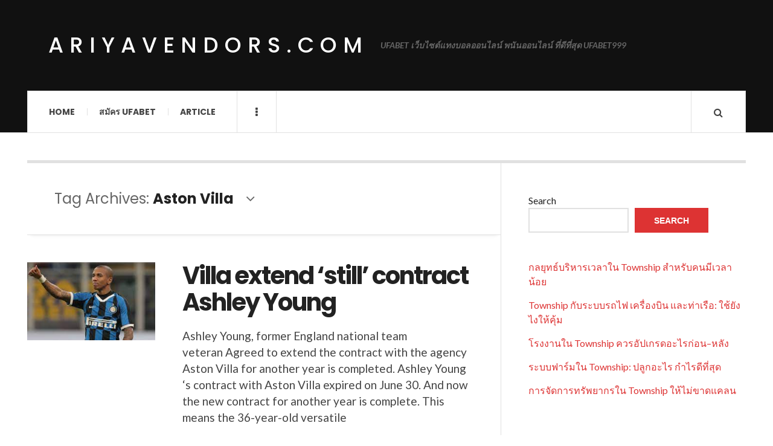

--- FILE ---
content_type: text/html; charset=UTF-8
request_url: https://ariyavendors.com/tag/aston-villa/
body_size: 11490
content:

<!DOCTYPE html>
<html lang="en-US">
<head>
	<meta charset="UTF-8" />
	<meta name="viewport" content="width=device-width, initial-scale=1" />
    <link rel="pingback" href="https://ariyavendors.com/xmlrpc.php" />
    <meta name='robots' content='index, follow, max-image-preview:large, max-snippet:-1, max-video-preview:-1' />

	<!-- This site is optimized with the Yoast SEO plugin v26.8 - https://yoast.com/product/yoast-seo-wordpress/ -->
	<title>Aston Villa Archives - ariyavendors.com</title>
	<link rel="canonical" href="https://ariyavendors.com/tag/aston-villa/" />
	<meta property="og:locale" content="en_US" />
	<meta property="og:type" content="article" />
	<meta property="og:title" content="Aston Villa Archives - ariyavendors.com" />
	<meta property="og:url" content="https://ariyavendors.com/tag/aston-villa/" />
	<meta property="og:site_name" content="ariyavendors.com" />
	<meta name="twitter:card" content="summary_large_image" />
	<script type="application/ld+json" class="yoast-schema-graph">{"@context":"https://schema.org","@graph":[{"@type":"CollectionPage","@id":"https://ariyavendors.com/tag/aston-villa/","url":"https://ariyavendors.com/tag/aston-villa/","name":"Aston Villa Archives - ariyavendors.com","isPartOf":{"@id":"https://ariyavendors.com/#website"},"primaryImageOfPage":{"@id":"https://ariyavendors.com/tag/aston-villa/#primaryimage"},"image":{"@id":"https://ariyavendors.com/tag/aston-villa/#primaryimage"},"thumbnailUrl":"https://ariyavendors.com/wp-content/uploads/2022/07/image-31.png","breadcrumb":{"@id":"https://ariyavendors.com/tag/aston-villa/#breadcrumb"},"inLanguage":"en-US"},{"@type":"ImageObject","inLanguage":"en-US","@id":"https://ariyavendors.com/tag/aston-villa/#primaryimage","url":"https://ariyavendors.com/wp-content/uploads/2022/07/image-31.png","contentUrl":"https://ariyavendors.com/wp-content/uploads/2022/07/image-31.png","width":354,"height":216,"caption":"Villa extend 'still' contract Ashley Young"},{"@type":"BreadcrumbList","@id":"https://ariyavendors.com/tag/aston-villa/#breadcrumb","itemListElement":[{"@type":"ListItem","position":1,"name":"Home","item":"https://ariyavendors.com/"},{"@type":"ListItem","position":2,"name":"Aston Villa"}]},{"@type":"WebSite","@id":"https://ariyavendors.com/#website","url":"https://ariyavendors.com/","name":"ariyavendors.com","description":"UFABET เว็บไซต์แทงบอลออนไลน์ พนันออนไลน์ ที่ดีที่สุด UFABET999","potentialAction":[{"@type":"SearchAction","target":{"@type":"EntryPoint","urlTemplate":"https://ariyavendors.com/?s={search_term_string}"},"query-input":{"@type":"PropertyValueSpecification","valueRequired":true,"valueName":"search_term_string"}}],"inLanguage":"en-US"}]}</script>
	<!-- / Yoast SEO plugin. -->


<link rel='dns-prefetch' href='//fonts.googleapis.com' />
<link rel="alternate" type="application/rss+xml" title="ariyavendors.com &raquo; Feed" href="https://ariyavendors.com/feed/" />
<link rel="alternate" type="application/rss+xml" title="ariyavendors.com &raquo; Comments Feed" href="https://ariyavendors.com/comments/feed/" />
<link rel="alternate" type="application/rss+xml" title="ariyavendors.com &raquo; Aston Villa Tag Feed" href="https://ariyavendors.com/tag/aston-villa/feed/" />
<style id='wp-img-auto-sizes-contain-inline-css' type='text/css'>
img:is([sizes=auto i],[sizes^="auto," i]){contain-intrinsic-size:3000px 1500px}
/*# sourceURL=wp-img-auto-sizes-contain-inline-css */
</style>

<style id='wp-emoji-styles-inline-css' type='text/css'>

	img.wp-smiley, img.emoji {
		display: inline !important;
		border: none !important;
		box-shadow: none !important;
		height: 1em !important;
		width: 1em !important;
		margin: 0 0.07em !important;
		vertical-align: -0.1em !important;
		background: none !important;
		padding: 0 !important;
	}
/*# sourceURL=wp-emoji-styles-inline-css */
</style>
<link rel='stylesheet' id='wp-block-library-css' href='https://ariyavendors.com/wp-includes/css/dist/block-library/style.min.css?ver=6.9' type='text/css' media='all' />
<style id='wp-block-latest-comments-inline-css' type='text/css'>
ol.wp-block-latest-comments{box-sizing:border-box;margin-left:0}:where(.wp-block-latest-comments:not([style*=line-height] .wp-block-latest-comments__comment)){line-height:1.1}:where(.wp-block-latest-comments:not([style*=line-height] .wp-block-latest-comments__comment-excerpt p)){line-height:1.8}.has-dates :where(.wp-block-latest-comments:not([style*=line-height])),.has-excerpts :where(.wp-block-latest-comments:not([style*=line-height])){line-height:1.5}.wp-block-latest-comments .wp-block-latest-comments{padding-left:0}.wp-block-latest-comments__comment{list-style:none;margin-bottom:1em}.has-avatars .wp-block-latest-comments__comment{list-style:none;min-height:2.25em}.has-avatars .wp-block-latest-comments__comment .wp-block-latest-comments__comment-excerpt,.has-avatars .wp-block-latest-comments__comment .wp-block-latest-comments__comment-meta{margin-left:3.25em}.wp-block-latest-comments__comment-excerpt p{font-size:.875em;margin:.36em 0 1.4em}.wp-block-latest-comments__comment-date{display:block;font-size:.75em}.wp-block-latest-comments .avatar,.wp-block-latest-comments__comment-avatar{border-radius:1.5em;display:block;float:left;height:2.5em;margin-right:.75em;width:2.5em}.wp-block-latest-comments[class*=-font-size] a,.wp-block-latest-comments[style*=font-size] a{font-size:inherit}
/*# sourceURL=https://ariyavendors.com/wp-includes/blocks/latest-comments/style.min.css */
</style>
<style id='wp-block-latest-posts-inline-css' type='text/css'>
.wp-block-latest-posts{box-sizing:border-box}.wp-block-latest-posts.alignleft{margin-right:2em}.wp-block-latest-posts.alignright{margin-left:2em}.wp-block-latest-posts.wp-block-latest-posts__list{list-style:none}.wp-block-latest-posts.wp-block-latest-posts__list li{clear:both;overflow-wrap:break-word}.wp-block-latest-posts.is-grid{display:flex;flex-wrap:wrap}.wp-block-latest-posts.is-grid li{margin:0 1.25em 1.25em 0;width:100%}@media (min-width:600px){.wp-block-latest-posts.columns-2 li{width:calc(50% - .625em)}.wp-block-latest-posts.columns-2 li:nth-child(2n){margin-right:0}.wp-block-latest-posts.columns-3 li{width:calc(33.33333% - .83333em)}.wp-block-latest-posts.columns-3 li:nth-child(3n){margin-right:0}.wp-block-latest-posts.columns-4 li{width:calc(25% - .9375em)}.wp-block-latest-posts.columns-4 li:nth-child(4n){margin-right:0}.wp-block-latest-posts.columns-5 li{width:calc(20% - 1em)}.wp-block-latest-posts.columns-5 li:nth-child(5n){margin-right:0}.wp-block-latest-posts.columns-6 li{width:calc(16.66667% - 1.04167em)}.wp-block-latest-posts.columns-6 li:nth-child(6n){margin-right:0}}:root :where(.wp-block-latest-posts.is-grid){padding:0}:root :where(.wp-block-latest-posts.wp-block-latest-posts__list){padding-left:0}.wp-block-latest-posts__post-author,.wp-block-latest-posts__post-date{display:block;font-size:.8125em}.wp-block-latest-posts__post-excerpt,.wp-block-latest-posts__post-full-content{margin-bottom:1em;margin-top:.5em}.wp-block-latest-posts__featured-image a{display:inline-block}.wp-block-latest-posts__featured-image img{height:auto;max-width:100%;width:auto}.wp-block-latest-posts__featured-image.alignleft{float:left;margin-right:1em}.wp-block-latest-posts__featured-image.alignright{float:right;margin-left:1em}.wp-block-latest-posts__featured-image.aligncenter{margin-bottom:1em;text-align:center}
/*# sourceURL=https://ariyavendors.com/wp-includes/blocks/latest-posts/style.min.css */
</style>
<style id='wp-block-search-inline-css' type='text/css'>
.wp-block-search__button{margin-left:10px;word-break:normal}.wp-block-search__button.has-icon{line-height:0}.wp-block-search__button svg{height:1.25em;min-height:24px;min-width:24px;width:1.25em;fill:currentColor;vertical-align:text-bottom}:where(.wp-block-search__button){border:1px solid #ccc;padding:6px 10px}.wp-block-search__inside-wrapper{display:flex;flex:auto;flex-wrap:nowrap;max-width:100%}.wp-block-search__label{width:100%}.wp-block-search.wp-block-search__button-only .wp-block-search__button{box-sizing:border-box;display:flex;flex-shrink:0;justify-content:center;margin-left:0;max-width:100%}.wp-block-search.wp-block-search__button-only .wp-block-search__inside-wrapper{min-width:0!important;transition-property:width}.wp-block-search.wp-block-search__button-only .wp-block-search__input{flex-basis:100%;transition-duration:.3s}.wp-block-search.wp-block-search__button-only.wp-block-search__searchfield-hidden,.wp-block-search.wp-block-search__button-only.wp-block-search__searchfield-hidden .wp-block-search__inside-wrapper{overflow:hidden}.wp-block-search.wp-block-search__button-only.wp-block-search__searchfield-hidden .wp-block-search__input{border-left-width:0!important;border-right-width:0!important;flex-basis:0;flex-grow:0;margin:0;min-width:0!important;padding-left:0!important;padding-right:0!important;width:0!important}:where(.wp-block-search__input){appearance:none;border:1px solid #949494;flex-grow:1;font-family:inherit;font-size:inherit;font-style:inherit;font-weight:inherit;letter-spacing:inherit;line-height:inherit;margin-left:0;margin-right:0;min-width:3rem;padding:8px;text-decoration:unset!important;text-transform:inherit}:where(.wp-block-search__button-inside .wp-block-search__inside-wrapper){background-color:#fff;border:1px solid #949494;box-sizing:border-box;padding:4px}:where(.wp-block-search__button-inside .wp-block-search__inside-wrapper) .wp-block-search__input{border:none;border-radius:0;padding:0 4px}:where(.wp-block-search__button-inside .wp-block-search__inside-wrapper) .wp-block-search__input:focus{outline:none}:where(.wp-block-search__button-inside .wp-block-search__inside-wrapper) :where(.wp-block-search__button){padding:4px 8px}.wp-block-search.aligncenter .wp-block-search__inside-wrapper{margin:auto}.wp-block[data-align=right] .wp-block-search.wp-block-search__button-only .wp-block-search__inside-wrapper{float:right}
/*# sourceURL=https://ariyavendors.com/wp-includes/blocks/search/style.min.css */
</style>
<style id='wp-block-tag-cloud-inline-css' type='text/css'>
.wp-block-tag-cloud{box-sizing:border-box}.wp-block-tag-cloud.aligncenter{justify-content:center;text-align:center}.wp-block-tag-cloud a{display:inline-block;margin-right:5px}.wp-block-tag-cloud span{display:inline-block;margin-left:5px;text-decoration:none}:root :where(.wp-block-tag-cloud.is-style-outline){display:flex;flex-wrap:wrap;gap:1ch}:root :where(.wp-block-tag-cloud.is-style-outline a){border:1px solid;font-size:unset!important;margin-right:0;padding:1ch 2ch;text-decoration:none!important}
/*# sourceURL=https://ariyavendors.com/wp-includes/blocks/tag-cloud/style.min.css */
</style>
<style id='wp-block-group-inline-css' type='text/css'>
.wp-block-group{box-sizing:border-box}:where(.wp-block-group.wp-block-group-is-layout-constrained){position:relative}
/*# sourceURL=https://ariyavendors.com/wp-includes/blocks/group/style.min.css */
</style>
<style id='wp-block-paragraph-inline-css' type='text/css'>
.is-small-text{font-size:.875em}.is-regular-text{font-size:1em}.is-large-text{font-size:2.25em}.is-larger-text{font-size:3em}.has-drop-cap:not(:focus):first-letter{float:left;font-size:8.4em;font-style:normal;font-weight:100;line-height:.68;margin:.05em .1em 0 0;text-transform:uppercase}body.rtl .has-drop-cap:not(:focus):first-letter{float:none;margin-left:.1em}p.has-drop-cap.has-background{overflow:hidden}:root :where(p.has-background){padding:1.25em 2.375em}:where(p.has-text-color:not(.has-link-color)) a{color:inherit}p.has-text-align-left[style*="writing-mode:vertical-lr"],p.has-text-align-right[style*="writing-mode:vertical-rl"]{rotate:180deg}
/*# sourceURL=https://ariyavendors.com/wp-includes/blocks/paragraph/style.min.css */
</style>
<style id='global-styles-inline-css' type='text/css'>
:root{--wp--preset--aspect-ratio--square: 1;--wp--preset--aspect-ratio--4-3: 4/3;--wp--preset--aspect-ratio--3-4: 3/4;--wp--preset--aspect-ratio--3-2: 3/2;--wp--preset--aspect-ratio--2-3: 2/3;--wp--preset--aspect-ratio--16-9: 16/9;--wp--preset--aspect-ratio--9-16: 9/16;--wp--preset--color--black: #000000;--wp--preset--color--cyan-bluish-gray: #abb8c3;--wp--preset--color--white: #ffffff;--wp--preset--color--pale-pink: #f78da7;--wp--preset--color--vivid-red: #cf2e2e;--wp--preset--color--luminous-vivid-orange: #ff6900;--wp--preset--color--luminous-vivid-amber: #fcb900;--wp--preset--color--light-green-cyan: #7bdcb5;--wp--preset--color--vivid-green-cyan: #00d084;--wp--preset--color--pale-cyan-blue: #8ed1fc;--wp--preset--color--vivid-cyan-blue: #0693e3;--wp--preset--color--vivid-purple: #9b51e0;--wp--preset--gradient--vivid-cyan-blue-to-vivid-purple: linear-gradient(135deg,rgb(6,147,227) 0%,rgb(155,81,224) 100%);--wp--preset--gradient--light-green-cyan-to-vivid-green-cyan: linear-gradient(135deg,rgb(122,220,180) 0%,rgb(0,208,130) 100%);--wp--preset--gradient--luminous-vivid-amber-to-luminous-vivid-orange: linear-gradient(135deg,rgb(252,185,0) 0%,rgb(255,105,0) 100%);--wp--preset--gradient--luminous-vivid-orange-to-vivid-red: linear-gradient(135deg,rgb(255,105,0) 0%,rgb(207,46,46) 100%);--wp--preset--gradient--very-light-gray-to-cyan-bluish-gray: linear-gradient(135deg,rgb(238,238,238) 0%,rgb(169,184,195) 100%);--wp--preset--gradient--cool-to-warm-spectrum: linear-gradient(135deg,rgb(74,234,220) 0%,rgb(151,120,209) 20%,rgb(207,42,186) 40%,rgb(238,44,130) 60%,rgb(251,105,98) 80%,rgb(254,248,76) 100%);--wp--preset--gradient--blush-light-purple: linear-gradient(135deg,rgb(255,206,236) 0%,rgb(152,150,240) 100%);--wp--preset--gradient--blush-bordeaux: linear-gradient(135deg,rgb(254,205,165) 0%,rgb(254,45,45) 50%,rgb(107,0,62) 100%);--wp--preset--gradient--luminous-dusk: linear-gradient(135deg,rgb(255,203,112) 0%,rgb(199,81,192) 50%,rgb(65,88,208) 100%);--wp--preset--gradient--pale-ocean: linear-gradient(135deg,rgb(255,245,203) 0%,rgb(182,227,212) 50%,rgb(51,167,181) 100%);--wp--preset--gradient--electric-grass: linear-gradient(135deg,rgb(202,248,128) 0%,rgb(113,206,126) 100%);--wp--preset--gradient--midnight: linear-gradient(135deg,rgb(2,3,129) 0%,rgb(40,116,252) 100%);--wp--preset--font-size--small: 13px;--wp--preset--font-size--medium: 20px;--wp--preset--font-size--large: 36px;--wp--preset--font-size--x-large: 42px;--wp--preset--spacing--20: 0.44rem;--wp--preset--spacing--30: 0.67rem;--wp--preset--spacing--40: 1rem;--wp--preset--spacing--50: 1.5rem;--wp--preset--spacing--60: 2.25rem;--wp--preset--spacing--70: 3.38rem;--wp--preset--spacing--80: 5.06rem;--wp--preset--shadow--natural: 6px 6px 9px rgba(0, 0, 0, 0.2);--wp--preset--shadow--deep: 12px 12px 50px rgba(0, 0, 0, 0.4);--wp--preset--shadow--sharp: 6px 6px 0px rgba(0, 0, 0, 0.2);--wp--preset--shadow--outlined: 6px 6px 0px -3px rgb(255, 255, 255), 6px 6px rgb(0, 0, 0);--wp--preset--shadow--crisp: 6px 6px 0px rgb(0, 0, 0);}:where(.is-layout-flex){gap: 0.5em;}:where(.is-layout-grid){gap: 0.5em;}body .is-layout-flex{display: flex;}.is-layout-flex{flex-wrap: wrap;align-items: center;}.is-layout-flex > :is(*, div){margin: 0;}body .is-layout-grid{display: grid;}.is-layout-grid > :is(*, div){margin: 0;}:where(.wp-block-columns.is-layout-flex){gap: 2em;}:where(.wp-block-columns.is-layout-grid){gap: 2em;}:where(.wp-block-post-template.is-layout-flex){gap: 1.25em;}:where(.wp-block-post-template.is-layout-grid){gap: 1.25em;}.has-black-color{color: var(--wp--preset--color--black) !important;}.has-cyan-bluish-gray-color{color: var(--wp--preset--color--cyan-bluish-gray) !important;}.has-white-color{color: var(--wp--preset--color--white) !important;}.has-pale-pink-color{color: var(--wp--preset--color--pale-pink) !important;}.has-vivid-red-color{color: var(--wp--preset--color--vivid-red) !important;}.has-luminous-vivid-orange-color{color: var(--wp--preset--color--luminous-vivid-orange) !important;}.has-luminous-vivid-amber-color{color: var(--wp--preset--color--luminous-vivid-amber) !important;}.has-light-green-cyan-color{color: var(--wp--preset--color--light-green-cyan) !important;}.has-vivid-green-cyan-color{color: var(--wp--preset--color--vivid-green-cyan) !important;}.has-pale-cyan-blue-color{color: var(--wp--preset--color--pale-cyan-blue) !important;}.has-vivid-cyan-blue-color{color: var(--wp--preset--color--vivid-cyan-blue) !important;}.has-vivid-purple-color{color: var(--wp--preset--color--vivid-purple) !important;}.has-black-background-color{background-color: var(--wp--preset--color--black) !important;}.has-cyan-bluish-gray-background-color{background-color: var(--wp--preset--color--cyan-bluish-gray) !important;}.has-white-background-color{background-color: var(--wp--preset--color--white) !important;}.has-pale-pink-background-color{background-color: var(--wp--preset--color--pale-pink) !important;}.has-vivid-red-background-color{background-color: var(--wp--preset--color--vivid-red) !important;}.has-luminous-vivid-orange-background-color{background-color: var(--wp--preset--color--luminous-vivid-orange) !important;}.has-luminous-vivid-amber-background-color{background-color: var(--wp--preset--color--luminous-vivid-amber) !important;}.has-light-green-cyan-background-color{background-color: var(--wp--preset--color--light-green-cyan) !important;}.has-vivid-green-cyan-background-color{background-color: var(--wp--preset--color--vivid-green-cyan) !important;}.has-pale-cyan-blue-background-color{background-color: var(--wp--preset--color--pale-cyan-blue) !important;}.has-vivid-cyan-blue-background-color{background-color: var(--wp--preset--color--vivid-cyan-blue) !important;}.has-vivid-purple-background-color{background-color: var(--wp--preset--color--vivid-purple) !important;}.has-black-border-color{border-color: var(--wp--preset--color--black) !important;}.has-cyan-bluish-gray-border-color{border-color: var(--wp--preset--color--cyan-bluish-gray) !important;}.has-white-border-color{border-color: var(--wp--preset--color--white) !important;}.has-pale-pink-border-color{border-color: var(--wp--preset--color--pale-pink) !important;}.has-vivid-red-border-color{border-color: var(--wp--preset--color--vivid-red) !important;}.has-luminous-vivid-orange-border-color{border-color: var(--wp--preset--color--luminous-vivid-orange) !important;}.has-luminous-vivid-amber-border-color{border-color: var(--wp--preset--color--luminous-vivid-amber) !important;}.has-light-green-cyan-border-color{border-color: var(--wp--preset--color--light-green-cyan) !important;}.has-vivid-green-cyan-border-color{border-color: var(--wp--preset--color--vivid-green-cyan) !important;}.has-pale-cyan-blue-border-color{border-color: var(--wp--preset--color--pale-cyan-blue) !important;}.has-vivid-cyan-blue-border-color{border-color: var(--wp--preset--color--vivid-cyan-blue) !important;}.has-vivid-purple-border-color{border-color: var(--wp--preset--color--vivid-purple) !important;}.has-vivid-cyan-blue-to-vivid-purple-gradient-background{background: var(--wp--preset--gradient--vivid-cyan-blue-to-vivid-purple) !important;}.has-light-green-cyan-to-vivid-green-cyan-gradient-background{background: var(--wp--preset--gradient--light-green-cyan-to-vivid-green-cyan) !important;}.has-luminous-vivid-amber-to-luminous-vivid-orange-gradient-background{background: var(--wp--preset--gradient--luminous-vivid-amber-to-luminous-vivid-orange) !important;}.has-luminous-vivid-orange-to-vivid-red-gradient-background{background: var(--wp--preset--gradient--luminous-vivid-orange-to-vivid-red) !important;}.has-very-light-gray-to-cyan-bluish-gray-gradient-background{background: var(--wp--preset--gradient--very-light-gray-to-cyan-bluish-gray) !important;}.has-cool-to-warm-spectrum-gradient-background{background: var(--wp--preset--gradient--cool-to-warm-spectrum) !important;}.has-blush-light-purple-gradient-background{background: var(--wp--preset--gradient--blush-light-purple) !important;}.has-blush-bordeaux-gradient-background{background: var(--wp--preset--gradient--blush-bordeaux) !important;}.has-luminous-dusk-gradient-background{background: var(--wp--preset--gradient--luminous-dusk) !important;}.has-pale-ocean-gradient-background{background: var(--wp--preset--gradient--pale-ocean) !important;}.has-electric-grass-gradient-background{background: var(--wp--preset--gradient--electric-grass) !important;}.has-midnight-gradient-background{background: var(--wp--preset--gradient--midnight) !important;}.has-small-font-size{font-size: var(--wp--preset--font-size--small) !important;}.has-medium-font-size{font-size: var(--wp--preset--font-size--medium) !important;}.has-large-font-size{font-size: var(--wp--preset--font-size--large) !important;}.has-x-large-font-size{font-size: var(--wp--preset--font-size--x-large) !important;}
/*# sourceURL=global-styles-inline-css */
</style>

<style id='classic-theme-styles-inline-css' type='text/css'>
/*! This file is auto-generated */
.wp-block-button__link{color:#fff;background-color:#32373c;border-radius:9999px;box-shadow:none;text-decoration:none;padding:calc(.667em + 2px) calc(1.333em + 2px);font-size:1.125em}.wp-block-file__button{background:#32373c;color:#fff;text-decoration:none}
/*# sourceURL=/wp-includes/css/classic-themes.min.css */
</style>
<link rel='stylesheet' id='ac_style-css' href='https://ariyavendors.com/wp-content/themes/justwrite/style.css?ver=2.0.3.6' type='text/css' media='all' />
<link rel='stylesheet' id='ac_icons-css' href='https://ariyavendors.com/wp-content/themes/justwrite/assets/icons/css/font-awesome.min.css?ver=4.7.0' type='text/css' media='all' />
<link rel='stylesheet' id='ac_webfonts_style5-css' href='//fonts.googleapis.com/css?family=Poppins%3A400%2C500%2C700%7CLato%3A400%2C700%2C900%2C400italic%2C700italic' type='text/css' media='all' />
<link rel='stylesheet' id='ac_webfonts_selected-style5-css' href='https://ariyavendors.com/wp-content/themes/justwrite/assets/css/font-style5.css' type='text/css' media='all' />
<script type="text/javascript" src="https://ariyavendors.com/wp-includes/js/jquery/jquery.min.js?ver=3.7.1" id="jquery-core-js"></script>
<script type="text/javascript" src="https://ariyavendors.com/wp-includes/js/jquery/jquery-migrate.min.js?ver=3.4.1" id="jquery-migrate-js"></script>
<script type="text/javascript" src="https://ariyavendors.com/wp-content/themes/justwrite/assets/js/html5.js?ver=3.7.0" id="ac_js_html5-js"></script>
<link rel="https://api.w.org/" href="https://ariyavendors.com/wp-json/" /><link rel="alternate" title="JSON" type="application/json" href="https://ariyavendors.com/wp-json/wp/v2/tags/65" /><link rel="EditURI" type="application/rsd+xml" title="RSD" href="https://ariyavendors.com/xmlrpc.php?rsd" />
<meta name="generator" content="WordPress 6.9" />
      <!-- Customizer - Saved Styles-->
      <style type="text/css">
						
			</style><!-- END Customizer - Saved Styles -->
	</head>

<body class="archive tag tag-aston-villa tag-65 wp-theme-justwrite">

<header id="main-header" class="header-wrap">

<div class="wrap">

	<div class="top logo-text clearfix">
    
    	<div class="logo logo-text">
        	<a href="https://ariyavendors.com" title="ariyavendors.com" class="logo-contents logo-text">ariyavendors.com</a>
                        <h2 class="description">UFABET เว็บไซต์แทงบอลออนไลน์ พนันออนไลน์ ที่ดีที่สุด UFABET999</h2>
                    </div><!-- END .logo -->
        
                
    </div><!-- END .top -->
    
    
    <nav class="menu-wrap" role="navigation">
		<ul class="menu-main mobile-menu superfish"><li id="menu-item-11" class="menu-item menu-item-type-custom menu-item-object-custom menu-item-home menu-item-11"><a href="https://ariyavendors.com">Home</a></li>
<li id="menu-item-12" class="menu-item menu-item-type-custom menu-item-object-custom menu-item-12"><a href="https://ufabet999.com">สมัคร ufabet</a></li>
<li id="menu-item-14" class="menu-item menu-item-type-taxonomy menu-item-object-category menu-item-14"><a href="https://ariyavendors.com/category/article/">Article</a></li>
</ul>        
        <a href="#" class="mobile-menu-button"><i class="fa fa-navicon"></i> </a>
                        <a href="#" class="browse-more" id="browse-more"><i class="fa fa-ellipsis-v"></i> </a>
                        <a href="#" class="search-button"><i class="fa fa-search"></i> </a>
        <ul class="header-social-icons clearfix"><li><a href="https://ariyavendors.com/feed/" class="social-btn right rss"><i class="fa fa-rss"></i> </a></li></ul><!-- END .header-social-icons -->        
        
        
        <div class="search-wrap nobs">
        	<form role="search" id="header-search" method="get" class="search-form" action="https://ariyavendors.com/">
            	<input type="submit" class="search-submit" value="Search" />
            	<div class="field-wrap">
					<input type="search" class="search-field" placeholder="type your keywords ..." value="" name="s" title="Search for:" />
				</div>
			</form>
        </div><!-- END .search-wrap -->
        
    </nav><!-- END .menu-wrap -->
    
        
</div><!-- END .wrap -->
</header><!-- END .header-wrap -->


<div class="wrap" id="content-wrap">


<section class="container main-section clearfix">
	
    
<section class="mini-sidebar">
		<header class="browse-by-wrap clearfix">
    	<h2 class="browse-by-title">Browse By</h2>
        <a href="#" class="close-browse-by"><i class="fa fa-times"></i></a>
    </header><!-- END .browse-by -->
    
        
             
	<aside class="side-box">
		<h3 class="sidebar-heading">Archives</h3>
		<nav class="sb-content clearfix">
			<ul class="normal-list">
					<li><a href='https://ariyavendors.com/2026/01/'>January 2026</a></li>
	<li><a href='https://ariyavendors.com/2025/12/'>December 2025</a></li>
	<li><a href='https://ariyavendors.com/2025/11/'>November 2025</a></li>
	<li><a href='https://ariyavendors.com/2024/09/'>September 2024</a></li>
	<li><a href='https://ariyavendors.com/2024/06/'>June 2024</a></li>
	<li><a href='https://ariyavendors.com/2024/02/'>February 2024</a></li>
	<li><a href='https://ariyavendors.com/2023/12/'>December 2023</a></li>
	<li><a href='https://ariyavendors.com/2023/09/'>September 2023</a></li>
	<li><a href='https://ariyavendors.com/2023/05/'>May 2023</a></li>
	<li><a href='https://ariyavendors.com/2022/07/'>July 2022</a></li>
			</ul>
		</nav><!-- END .sb-content -->
	</aside><!-- END .sidebox -->
    
    <div class="side-box larger">
    		<h3 class="sidebar-heading">Calendar</h3>
            <div class="sb-content clearfix">
            	<table id="wp-calendar" class="wp-calendar-table">
	<caption>January 2026</caption>
	<thead>
	<tr>
		<th scope="col" aria-label="Monday">M</th>
		<th scope="col" aria-label="Tuesday">T</th>
		<th scope="col" aria-label="Wednesday">W</th>
		<th scope="col" aria-label="Thursday">T</th>
		<th scope="col" aria-label="Friday">F</th>
		<th scope="col" aria-label="Saturday">S</th>
		<th scope="col" aria-label="Sunday">S</th>
	</tr>
	</thead>
	<tbody>
	<tr>
		<td colspan="3" class="pad">&nbsp;</td><td>1</td><td>2</td><td>3</td><td>4</td>
	</tr>
	<tr>
		<td>5</td><td>6</td><td>7</td><td>8</td><td>9</td><td>10</td><td>11</td>
	</tr>
	<tr>
		<td>12</td><td>13</td><td>14</td><td>15</td><td>16</td><td>17</td><td>18</td>
	</tr>
	<tr>
		<td>19</td><td>20</td><td>21</td><td>22</td><td>23</td><td><a href="https://ariyavendors.com/2026/01/24/" aria-label="Posts published on January 24, 2026">24</a></td><td><a href="https://ariyavendors.com/2026/01/25/" aria-label="Posts published on January 25, 2026">25</a></td>
	</tr>
	<tr>
		<td id="today"><a href="https://ariyavendors.com/2026/01/26/" aria-label="Posts published on January 26, 2026">26</a></td><td>27</td><td>28</td><td>29</td><td>30</td><td>31</td>
		<td class="pad" colspan="1">&nbsp;</td>
	</tr>
	</tbody>
	</table><nav aria-label="Previous and next months" class="wp-calendar-nav">
		<span class="wp-calendar-nav-prev"><a href="https://ariyavendors.com/2025/12/">&laquo; Dec</a></span>
		<span class="pad">&nbsp;</span>
		<span class="wp-calendar-nav-next">&nbsp;</span>
	</nav>		</div><!-- END .sb-content -->
	</div><!-- END .sidebox -->
    
    <div class="wrap-over-1600">
    	<!-- 
        	 If you want to add something in this sidebar please place your code bellow. 
        	 It will show up only when your screen resolution is above 1600 pixels.	
		-->
		
                
    </div><!-- END .wrap-over-1600 -->
    </section><!-- END .mini-sidebar -->

<div class="mini-sidebar-bg"></div>
    
    <div class="wrap-template-1 clearfix">
    
    <section class="content-wrap with-title" role="main">
    
    	<header class="main-page-title">
        	<h1 class="page-title">Tag Archives: <span>Aston Villa</span><i class="fa fa-angle-down"></i> </h1>
        </header>
    
    	<div class="posts-wrap clearfix">
        
        
<article id="post-203" class="post-template-1 clearfix post-203 post type-post status-publish format-standard has-post-thumbnail hentry category-article tag-aston-villa tag-inter-milan">
		<figure class="post-thumbnail">
    	<img width="354" height="216" src="https://ariyavendors.com/wp-content/uploads/2022/07/image-31.png" class="attachment-ac-post-thumbnail size-ac-post-thumbnail wp-post-image" alt="Villa extend &#039;still&#039; contract Ashley Young" decoding="async" fetchpriority="high" srcset="https://ariyavendors.com/wp-content/uploads/2022/07/image-31.png 354w, https://ariyavendors.com/wp-content/uploads/2022/07/image-31-300x183.png 300w" sizes="(max-width: 354px) 100vw, 354px" />	</figure>
    	<div class="post-content">
    	<h2 class="title"><a href="https://ariyavendors.com/article/villa-extend-still-contract-ashley-young/" rel="bookmark">Villa extend &#8216;still&#8217; contract Ashley Young</a></h2>		<p>Ashley Young, former England national team veteran&nbsp;Agreed to extend the contract with the agency Aston Villa for another year is completed. Ashley Young &#8216;s contract with Aston Villa expired on June 30.&nbsp;And now the new contract for another year is complete.&nbsp;This means the 36-year-old versatile</p>
        <footer class="details">
        	<span class="post-small-button left p-read-more" id="share-203-rm">
            	<a href="https://ariyavendors.com/article/villa-extend-still-contract-ashley-young/" rel="nofollow" title="Read More..."><i class="fa fa-ellipsis-h fa-lg"></i></a>
			</span>
                        <time class="detail left index-post-date" datetime="2022-07-13">Jul 13, 2022</time>
			<span class="detail left index-post-author"><em>by</em> <a href="https://ariyavendors.com/author/admin/" title="Posts by admin" rel="author">admin</a></span>
			<span class="detail left index-post-category"><em>in</em> <a href="https://ariyavendors.com/category/article/" title="View all posts in Article" >Article</a> </span>		</footer><!-- END .details -->
	</div><!-- END .post-content -->
</article><!-- END #post-203 .post-template-1 -->
        
        </div><!-- END .posts-wrap -->
        
                
    </section><!-- END .content-wrap -->
    
    
<section class="sidebar clearfix">
	<aside id="block-2" class="side-box clearfix widget widget_block widget_search"><div class="sb-content clearfix"><form role="search" method="get" action="https://ariyavendors.com/" class="wp-block-search__button-outside wp-block-search__text-button wp-block-search"    ><label class="wp-block-search__label" for="wp-block-search__input-1" >Search</label><div class="wp-block-search__inside-wrapper" ><input class="wp-block-search__input" id="wp-block-search__input-1" placeholder="" value="" type="search" name="s" required /><button aria-label="Search" class="wp-block-search__button wp-element-button" type="submit" >Search</button></div></form></div></aside><!-- END .sidebox .widget --><aside id="block-3" class="side-box clearfix widget widget_block"><div class="sb-content clearfix">
<div class="wp-block-group"><div class="wp-block-group__inner-container is-layout-flow wp-block-group-is-layout-flow"><ul class="wp-block-latest-posts__list wp-block-latest-posts"><li><a class="wp-block-latest-posts__post-title" href="https://ariyavendors.com/game-online/%e0%b8%81%e0%b8%a5%e0%b8%a2%e0%b8%b8%e0%b8%97%e0%b8%98%e0%b9%8c%e0%b8%9a%e0%b8%a3%e0%b8%b4%e0%b8%ab%e0%b8%b2%e0%b8%a3%e0%b9%80%e0%b8%a7%e0%b8%a5%e0%b8%b2%e0%b9%83%e0%b8%99-township-%e0%b8%aa%e0%b8%b3/">กลยุทธ์บริหารเวลาใน Township สำหรับคนมีเวลาน้อย</a></li>
<li><a class="wp-block-latest-posts__post-title" href="https://ariyavendors.com/game-online/township-%e0%b8%81%e0%b8%b1%e0%b8%9a%e0%b8%a3%e0%b8%b0%e0%b8%9a%e0%b8%9a%e0%b8%a3%e0%b8%96%e0%b9%84%e0%b8%9f-%e0%b9%80%e0%b8%84%e0%b8%a3%e0%b8%b7%e0%b9%88%e0%b8%ad%e0%b8%87%e0%b8%9a%e0%b8%b4%e0%b8%99/">Township กับระบบรถไฟ เครื่องบิน และท่าเรือ: ใช้ยังไงให้คุ้ม</a></li>
<li><a class="wp-block-latest-posts__post-title" href="https://ariyavendors.com/game-online/%e0%b9%82%e0%b8%a3%e0%b8%87%e0%b8%87%e0%b8%b2%e0%b8%99%e0%b9%83%e0%b8%99-township-%e0%b8%84%e0%b8%a7%e0%b8%a3%e0%b8%ad%e0%b8%b1%e0%b8%9b%e0%b9%80%e0%b8%81%e0%b8%a3%e0%b8%94%e0%b8%ad%e0%b8%b0%e0%b9%84/">โรงงานใน Township ควรอัปเกรดอะไรก่อน–หลัง</a></li>
<li><a class="wp-block-latest-posts__post-title" href="https://ariyavendors.com/game-online/%e0%b8%a3%e0%b8%b0%e0%b8%9a%e0%b8%9a%e0%b8%9f%e0%b8%b2%e0%b8%a3%e0%b9%8c%e0%b8%a1%e0%b9%83%e0%b8%99-township-%e0%b8%9b%e0%b8%a5%e0%b8%b9%e0%b8%81%e0%b8%ad%e0%b8%b0%e0%b9%84%e0%b8%a3-%e0%b8%81/">ระบบฟาร์มใน Township: ปลูกอะไร กำไรดีที่สุด</a></li>
<li><a class="wp-block-latest-posts__post-title" href="https://ariyavendors.com/game-online/%e0%b8%81%e0%b8%b2%e0%b8%a3%e0%b8%88%e0%b8%b1%e0%b8%94%e0%b8%81%e0%b8%b2%e0%b8%a3%e0%b8%97%e0%b8%a3%e0%b8%b1%e0%b8%9e%e0%b8%a2%e0%b8%b2%e0%b8%81%e0%b8%a3%e0%b9%83%e0%b8%99-township-%e0%b9%83%e0%b8%ab/">การจัดการทรัพยากรใน Township ให้ไม่ขาดแคลน</a></li>
</ul></div></div>
</div></aside><!-- END .sidebox .widget --><aside id="block-4" class="side-box clearfix widget widget_block"><div class="sb-content clearfix">
<div class="wp-block-group"><div class="wp-block-group__inner-container is-layout-flow wp-block-group-is-layout-flow"><div class="no-comments wp-block-latest-comments">No comments to show.</div></div></div>
</div></aside><!-- END .sidebox .widget --><aside id="block-7" class="side-box clearfix widget widget_block widget_tag_cloud"><div class="sb-content clearfix"><p class="wp-block-tag-cloud"><a href="https://ariyavendors.com/tag/baccarat/" class="tag-cloud-link tag-link-62 tag-link-position-1" style="font-size: 15.636363636364pt;" aria-label="baccarat (3 items)">baccarat</a>
<a href="https://ariyavendors.com/tag/baccarat-formulas/" class="tag-cloud-link tag-link-220 tag-link-position-2" style="font-size: 8pt;" aria-label="Baccarat formulas (1 item)">Baccarat formulas</a>
<a href="https://ariyavendors.com/tag/beautiful/" class="tag-cloud-link tag-link-113 tag-link-position-3" style="font-size: 12.581818181818pt;" aria-label="beautiful (2 items)">beautiful</a>
<a href="https://ariyavendors.com/tag/betting/" class="tag-cloud-link tag-link-94 tag-link-position-4" style="font-size: 12.581818181818pt;" aria-label="betting (2 items)">betting</a>
<a href="https://ariyavendors.com/tag/bingo-blitz/" class="tag-cloud-link tag-link-236 tag-link-position-5" style="font-size: 12.581818181818pt;" aria-label="Bingo Blitz (2 items)">Bingo Blitz</a>
<a href="https://ariyavendors.com/tag/body/" class="tag-cloud-link tag-link-185 tag-link-position-6" style="font-size: 15.636363636364pt;" aria-label="body (3 items)">body</a>
<a href="https://ariyavendors.com/tag/bonus/" class="tag-cloud-link tag-link-163 tag-link-position-7" style="font-size: 12.581818181818pt;" aria-label="bonus (2 items)">bonus</a>
<a href="https://ariyavendors.com/tag/bonuses/" class="tag-cloud-link tag-link-164 tag-link-position-8" style="font-size: 12.581818181818pt;" aria-label="bonuses (2 items)">bonuses</a>
<a href="https://ariyavendors.com/tag/casino/" class="tag-cloud-link tag-link-32 tag-link-position-9" style="font-size: 15.636363636364pt;" aria-label="casino (3 items)">casino</a>
<a href="https://ariyavendors.com/tag/choosing/" class="tag-cloud-link tag-link-210 tag-link-position-10" style="font-size: 8pt;" aria-label="Choosing (1 item)">Choosing</a>
<a href="https://ariyavendors.com/tag/fashion/" class="tag-cloud-link tag-link-199 tag-link-position-11" style="font-size: 12.581818181818pt;" aria-label="fashion (2 items)">fashion</a>
<a href="https://ariyavendors.com/tag/gambler/" class="tag-cloud-link tag-link-153 tag-link-position-12" style="font-size: 12.581818181818pt;" aria-label="gambler (2 items)">gambler</a>
<a href="https://ariyavendors.com/tag/gamblers/" class="tag-cloud-link tag-link-25 tag-link-position-13" style="font-size: 12.581818181818pt;" aria-label="gamblers (2 items)">gamblers</a>
<a href="https://ariyavendors.com/tag/gambling/" class="tag-cloud-link tag-link-26 tag-link-position-14" style="font-size: 18.181818181818pt;" aria-label="gambling (4 items)">gambling</a>
<a href="https://ariyavendors.com/tag/how-to/" class="tag-cloud-link tag-link-187 tag-link-position-15" style="font-size: 12.581818181818pt;" aria-label="How to (2 items)">How to</a>
<a href="https://ariyavendors.com/tag/knowledge/" class="tag-cloud-link tag-link-189 tag-link-position-16" style="font-size: 18.181818181818pt;" aria-label="knowledge (4 items)">knowledge</a>
<a href="https://ariyavendors.com/tag/lifestyle/" class="tag-cloud-link tag-link-198 tag-link-position-17" style="font-size: 15.636363636364pt;" aria-label="Lifestyle (3 items)">Lifestyle</a>
<a href="https://ariyavendors.com/tag/manchester-city/" class="tag-cloud-link tag-link-23 tag-link-position-18" style="font-size: 12.581818181818pt;" aria-label="Manchester City (2 items)">Manchester City</a>
<a href="https://ariyavendors.com/tag/manchester-united/" class="tag-cloud-link tag-link-42 tag-link-position-19" style="font-size: 15.636363636364pt;" aria-label="Manchester United (3 items)">Manchester United</a>
<a href="https://ariyavendors.com/tag/online-casino-games/" class="tag-cloud-link tag-link-56 tag-link-position-20" style="font-size: 12.581818181818pt;" aria-label="online casino games (2 items)">online casino games</a>
<a href="https://ariyavendors.com/tag/online-casinos/" class="tag-cloud-link tag-link-28 tag-link-position-21" style="font-size: 12.581818181818pt;" aria-label="Online casinos (2 items)">Online casinos</a>
<a href="https://ariyavendors.com/tag/people/" class="tag-cloud-link tag-link-183 tag-link-position-22" style="font-size: 15.636363636364pt;" aria-label="people (3 items)">people</a>
<a href="https://ariyavendors.com/tag/premier-league/" class="tag-cloud-link tag-link-36 tag-link-position-23" style="font-size: 15.636363636364pt;" aria-label="Premier League (3 items)">Premier League</a>
<a href="https://ariyavendors.com/tag/social-gambling-online/" class="tag-cloud-link tag-link-212 tag-link-position-24" style="font-size: 8pt;" aria-label="Social Gambling Online (1 item)">Social Gambling Online</a>
<a href="https://ariyavendors.com/tag/township/" class="tag-cloud-link tag-link-277 tag-link-position-25" style="font-size: 22pt;" aria-label="Township (6 items)">Township</a>
<a href="https://ariyavendors.com/tag/trends/" class="tag-cloud-link tag-link-209 tag-link-position-26" style="font-size: 8pt;" aria-label="trends (1 item)">trends</a>
<a href="https://ariyavendors.com/tag/ufabet/" class="tag-cloud-link tag-link-190 tag-link-position-27" style="font-size: 18.181818181818pt;" aria-label="UFABET (4 items)">UFABET</a>
<a href="https://ariyavendors.com/tag/wolverhampton-wanderers/" class="tag-cloud-link tag-link-67 tag-link-position-28" style="font-size: 12.581818181818pt;" aria-label="Wolverhampton Wanderers (2 items)">Wolverhampton Wanderers</a>
<a href="https://ariyavendors.com/tag/%e0%b8%81%e0%b8%b2%e0%b8%a3%e0%b9%80%e0%b8%81%e0%b9%87%e0%b8%9a%e0%b9%82%e0%b8%9a%e0%b8%99%e0%b8%b1%e0%b8%aa/" class="tag-cloud-link tag-link-238 tag-link-position-29" style="font-size: 8pt;" aria-label="การเก็บโบนัส (1 item)">การเก็บโบนัส</a>
<a href="https://ariyavendors.com/tag/%e0%b8%81%e0%b8%b2%e0%b8%a3%e0%b9%81%e0%b8%82%e0%b9%88%e0%b8%87%e0%b8%82%e0%b8%b1%e0%b8%99/" class="tag-cloud-link tag-link-256 tag-link-position-30" style="font-size: 15.636363636364pt;" aria-label="การแข่งขัน (3 items)">การแข่งขัน</a>
<a href="https://ariyavendors.com/tag/%e0%b8%81%e0%b8%b5%e0%b8%ac%e0%b8%b2%e0%b8%a7%e0%b9%88%e0%b8%b2%e0%b8%a2%e0%b8%99%e0%b9%89%e0%b8%b3/" class="tag-cloud-link tag-link-266 tag-link-position-31" style="font-size: 15.636363636364pt;" aria-label="กีฬาว่ายน้ำ (3 items)">กีฬาว่ายน้ำ</a>
<a href="https://ariyavendors.com/tag/%e0%b8%81%e0%b9%89%e0%b8%b2%e0%b8%a7%e0%b8%81%e0%b8%a3%e0%b8%b0%e0%b9%82%e0%b8%94%e0%b8%94/" class="tag-cloud-link tag-link-232 tag-link-position-32" style="font-size: 8pt;" aria-label="ก้าวกระโดด (1 item)">ก้าวกระโดด</a>
<a href="https://ariyavendors.com/tag/%e0%b8%8a%e0%b9%88%e0%b8%a7%e0%b8%87%e0%b8%81%e0%b8%b4%e0%b8%88%e0%b8%81%e0%b8%a3%e0%b8%a3%e0%b8%a1%e0%b8%9e%e0%b8%b4%e0%b9%80%e0%b8%a8%e0%b8%a9/" class="tag-cloud-link tag-link-239 tag-link-position-33" style="font-size: 8pt;" aria-label="ช่วงกิจกรรมพิเศษ (1 item)">ช่วงกิจกรรมพิเศษ</a>
<a href="https://ariyavendors.com/tag/%e0%b8%8a%e0%b9%88%e0%b8%a7%e0%b8%87%e0%b8%ad%e0%b8%b5%e0%b9%80%e0%b8%a7%e0%b8%99%e0%b8%95%e0%b9%8c/" class="tag-cloud-link tag-link-241 tag-link-position-34" style="font-size: 8pt;" aria-label="ช่วงอีเวนต์ (1 item)">ช่วงอีเวนต์</a>
<a href="https://ariyavendors.com/tag/%e0%b8%97%e0%b8%b5%e0%b8%a1%e0%b9%81%e0%b8%88%e0%b8%81%e0%b9%82%e0%b8%9a%e0%b8%99%e0%b8%b1%e0%b8%aa/" class="tag-cloud-link tag-link-233 tag-link-position-35" style="font-size: 8pt;" aria-label="ทีมแจกโบนัส (1 item)">ทีมแจกโบนัส</a>
<a href="https://ariyavendors.com/tag/%e0%b8%9c%e0%b8%b9%e0%b9%89%e0%b9%80%e0%b8%a5%e0%b9%88%e0%b8%99-bingo-blitz/" class="tag-cloud-link tag-link-231 tag-link-position-36" style="font-size: 18.181818181818pt;" aria-label="ผู้เล่น Bingo Blitz (4 items)">ผู้เล่น Bingo Blitz</a>
<a href="https://ariyavendors.com/tag/%e0%b8%a1%e0%b8%b7%e0%b8%ad%e0%b9%83%e0%b8%ab%e0%b8%a1%e0%b9%88/" class="tag-cloud-link tag-link-278 tag-link-position-37" style="font-size: 12.581818181818pt;" aria-label="มือใหม่ (2 items)">มือใหม่</a>
<a href="https://ariyavendors.com/tag/%e0%b8%a7%e0%b8%b4%e0%b8%98%e0%b8%b5%e0%b9%80%e0%b8%82%e0%b9%89%e0%b8%b2%e0%b9%83%e0%b8%88%e0%b8%a3%e0%b8%b0%e0%b8%9a%e0%b8%9a-xp-level-up/" class="tag-cloud-link tag-link-242 tag-link-position-38" style="font-size: 8pt;" aria-label="วิธีเข้าใจระบบ XP &amp; Level-Up (1 item)">วิธีเข้าใจระบบ XP &amp; Level-Up</a>
<a href="https://ariyavendors.com/tag/%e0%b8%aa%e0%b8%b2%e0%b8%a2%e0%b8%9f%e0%b8%a3%e0%b8%b5/" class="tag-cloud-link tag-link-283 tag-link-position-39" style="font-size: 12.581818181818pt;" aria-label="สายฟรี (2 items)">สายฟรี</a>
<a href="https://ariyavendors.com/tag/%e0%b9%80%e0%b8%81%e0%b8%a1%e0%b8%9a%e0%b8%b4%e0%b8%87%e0%b9%82%e0%b8%81/" class="tag-cloud-link tag-link-234 tag-link-position-40" style="font-size: 8pt;" aria-label="เกมบิงโก (1 item)">เกมบิงโก</a>
<a href="https://ariyavendors.com/tag/%e0%b9%80%e0%b8%97%e0%b8%84%e0%b8%99%e0%b8%b4%e0%b8%84%e0%b9%80%e0%b8%a5%e0%b9%88%e0%b8%99/" class="tag-cloud-link tag-link-240 tag-link-position-41" style="font-size: 8pt;" aria-label="เทคนิคเล่น (1 item)">เทคนิคเล่น</a>
<a href="https://ariyavendors.com/tag/%e0%b9%80%e0%b8%97%e0%b8%84%e0%b9%82%e0%b8%99%e0%b9%82%e0%b8%a5%e0%b8%a2%e0%b8%b5/" class="tag-cloud-link tag-link-252 tag-link-position-42" style="font-size: 12.581818181818pt;" aria-label="เทคโนโลยี (2 items)">เทคโนโลยี</a>
<a href="https://ariyavendors.com/tag/%e0%b9%80%e0%b8%a5%e0%b9%80%e0%b8%a7%e0%b8%a5%e0%b8%aa%e0%b8%b9%e0%b8%87/" class="tag-cloud-link tag-link-243 tag-link-position-43" style="font-size: 8pt;" aria-label="เลเวลสูง (1 item)">เลเวลสูง</a>
<a href="https://ariyavendors.com/tag/%e0%b9%80%e0%b8%a5%e0%b9%88%e0%b8%99%e0%b9%80%e0%b8%81%e0%b8%a1/" class="tag-cloud-link tag-link-237 tag-link-position-44" style="font-size: 8pt;" aria-label="เล่นเกม (1 item)">เล่นเกม</a>
<a href="https://ariyavendors.com/tag/%e0%b9%84%e0%b8%ad%e0%b9%80%e0%b8%97%e0%b8%a1/" class="tag-cloud-link tag-link-235 tag-link-position-45" style="font-size: 12.581818181818pt;" aria-label="ไอเทม (2 items)">ไอเทม</a></p></div></aside><!-- END .sidebox .widget --><!-- END Sidebar Widgets -->
</section><!-- END .sidebar -->    
    </div><!-- END .wrap-template-1 -->
    
</section><!-- END .container -->



<footer id="main-footer" class="footer-wrap clearfix">
    <aside class="footer-credits">
        <a href="https://ariyavendors.com" title="ariyavendors.com" rel="nofollow" class="blog-title">ariyavendors.com</a>
        <strong class="copyright">Copyright 2022 UFABET999. All rights reserved.</strong>
                        </aside><!-- END .footer-credits -->
    <a href="#" class="back-to-top"><i class="fa fa-angle-up"></i> </a>
</footer><!-- END .footer-wrap -->
</div><!-- END .wrap -->

<script type="speculationrules">
{"prefetch":[{"source":"document","where":{"and":[{"href_matches":"/*"},{"not":{"href_matches":["/wp-*.php","/wp-admin/*","/wp-content/uploads/*","/wp-content/*","/wp-content/plugins/*","/wp-content/themes/justwrite/*","/*\\?(.+)"]}},{"not":{"selector_matches":"a[rel~=\"nofollow\"]"}},{"not":{"selector_matches":".no-prefetch, .no-prefetch a"}}]},"eagerness":"conservative"}]}
</script>
<script type="text/javascript" src="https://ariyavendors.com/wp-content/themes/justwrite/assets/js/jquery.fitvids.js?ver=1.1" id="ac_js_fitvids-js"></script>
<script type="text/javascript" src="https://ariyavendors.com/wp-content/themes/justwrite/assets/js/menu-dropdown.js?ver=1.4.8" id="ac_js_menudropdown-js"></script>
<script type="text/javascript" src="https://ariyavendors.com/wp-content/themes/justwrite/assets/js/myscripts.js?ver=1.0.6" id="ac_js_myscripts-js"></script>
<script id="wp-emoji-settings" type="application/json">
{"baseUrl":"https://s.w.org/images/core/emoji/17.0.2/72x72/","ext":".png","svgUrl":"https://s.w.org/images/core/emoji/17.0.2/svg/","svgExt":".svg","source":{"concatemoji":"https://ariyavendors.com/wp-includes/js/wp-emoji-release.min.js?ver=6.9"}}
</script>
<script type="module">
/* <![CDATA[ */
/*! This file is auto-generated */
const a=JSON.parse(document.getElementById("wp-emoji-settings").textContent),o=(window._wpemojiSettings=a,"wpEmojiSettingsSupports"),s=["flag","emoji"];function i(e){try{var t={supportTests:e,timestamp:(new Date).valueOf()};sessionStorage.setItem(o,JSON.stringify(t))}catch(e){}}function c(e,t,n){e.clearRect(0,0,e.canvas.width,e.canvas.height),e.fillText(t,0,0);t=new Uint32Array(e.getImageData(0,0,e.canvas.width,e.canvas.height).data);e.clearRect(0,0,e.canvas.width,e.canvas.height),e.fillText(n,0,0);const a=new Uint32Array(e.getImageData(0,0,e.canvas.width,e.canvas.height).data);return t.every((e,t)=>e===a[t])}function p(e,t){e.clearRect(0,0,e.canvas.width,e.canvas.height),e.fillText(t,0,0);var n=e.getImageData(16,16,1,1);for(let e=0;e<n.data.length;e++)if(0!==n.data[e])return!1;return!0}function u(e,t,n,a){switch(t){case"flag":return n(e,"\ud83c\udff3\ufe0f\u200d\u26a7\ufe0f","\ud83c\udff3\ufe0f\u200b\u26a7\ufe0f")?!1:!n(e,"\ud83c\udde8\ud83c\uddf6","\ud83c\udde8\u200b\ud83c\uddf6")&&!n(e,"\ud83c\udff4\udb40\udc67\udb40\udc62\udb40\udc65\udb40\udc6e\udb40\udc67\udb40\udc7f","\ud83c\udff4\u200b\udb40\udc67\u200b\udb40\udc62\u200b\udb40\udc65\u200b\udb40\udc6e\u200b\udb40\udc67\u200b\udb40\udc7f");case"emoji":return!a(e,"\ud83e\u1fac8")}return!1}function f(e,t,n,a){let r;const o=(r="undefined"!=typeof WorkerGlobalScope&&self instanceof WorkerGlobalScope?new OffscreenCanvas(300,150):document.createElement("canvas")).getContext("2d",{willReadFrequently:!0}),s=(o.textBaseline="top",o.font="600 32px Arial",{});return e.forEach(e=>{s[e]=t(o,e,n,a)}),s}function r(e){var t=document.createElement("script");t.src=e,t.defer=!0,document.head.appendChild(t)}a.supports={everything:!0,everythingExceptFlag:!0},new Promise(t=>{let n=function(){try{var e=JSON.parse(sessionStorage.getItem(o));if("object"==typeof e&&"number"==typeof e.timestamp&&(new Date).valueOf()<e.timestamp+604800&&"object"==typeof e.supportTests)return e.supportTests}catch(e){}return null}();if(!n){if("undefined"!=typeof Worker&&"undefined"!=typeof OffscreenCanvas&&"undefined"!=typeof URL&&URL.createObjectURL&&"undefined"!=typeof Blob)try{var e="postMessage("+f.toString()+"("+[JSON.stringify(s),u.toString(),c.toString(),p.toString()].join(",")+"));",a=new Blob([e],{type:"text/javascript"});const r=new Worker(URL.createObjectURL(a),{name:"wpTestEmojiSupports"});return void(r.onmessage=e=>{i(n=e.data),r.terminate(),t(n)})}catch(e){}i(n=f(s,u,c,p))}t(n)}).then(e=>{for(const n in e)a.supports[n]=e[n],a.supports.everything=a.supports.everything&&a.supports[n],"flag"!==n&&(a.supports.everythingExceptFlag=a.supports.everythingExceptFlag&&a.supports[n]);var t;a.supports.everythingExceptFlag=a.supports.everythingExceptFlag&&!a.supports.flag,a.supports.everything||((t=a.source||{}).concatemoji?r(t.concatemoji):t.wpemoji&&t.twemoji&&(r(t.twemoji),r(t.wpemoji)))});
//# sourceURL=https://ariyavendors.com/wp-includes/js/wp-emoji-loader.min.js
/* ]]> */
</script>

</body>
</html>


<!-- Page cached by LiteSpeed Cache 7.7 on 2026-01-26 17:25:06 -->